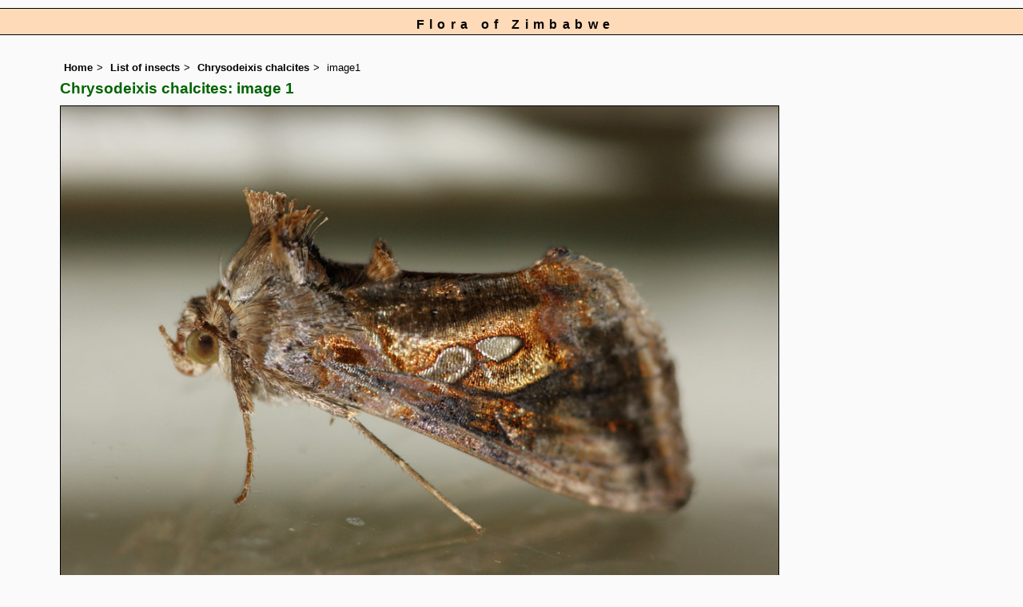

--- FILE ---
content_type: text/html; charset=UTF-8
request_url: https://www.zimbabweflora.co.zw/speciesdata/insect-image.php?insect_id=401080&image_id=1
body_size: 2906
content:
<!DOCTYPE html>
<html lang="en">
<head><!-- Google tag (gtag.js) -->
<script async src="https://www.googletagmanager.com/gtag/js?id=G-TZJK90610Z"></script>
<script>
  window.dataLayer = window.dataLayer || [];
  function gtag(){dataLayer.push(arguments);}
  gtag('js', new Date());

  gtag('config', 'G-TZJK90610Z');
</script><title>Flora of Zimbabwe: Insect details: individual images: Chrysodeixis chalcites image1</title>
<meta charset="utf-8">
<meta name="description"
content="A web site containing information about the Flora of Zimbabwe">

<meta name="author" content="Mark Hyde">
<meta name="viewport" content="width=device-width, initial-scale=1">
<link href="https://cdn.jsdelivr.net/npm/bootstrap@5.3.3/dist/css/bootstrap.min.css" rel="stylesheet" integrity="sha384-QWTKZyjpPEjISv5WaRU9OFeRpok6YctnYmDr5pNlyT2bRjXh0JMhjY6hW+ALEwIH" crossorigin="anonymous">

<link rel="stylesheet" type="text/css" href="../css/zim.css">

<link rel="icon" type="image/x-icon" href="../favicons/zim-icon.png">
</head>
<body>
<div id="Header">Flora of Zimbabwe</div>
<div class="container-fluid">
  <div class="row">
    <div class="col">

<div class="indent">

<ul class="breadcrumb">
<li><a href="../index.php">Home</a></li>
<li><a href="insects.php">List of insects</a</li>
<li><a href="insect-display.php?insect_species_id=401080">Chrysodeixis chalcites</a></li>
<li>image1</li>
</ul>

 <h1>Chrysodeixis chalcites: image 1</h1>

 
<img src="images/40/401080-1.jpg" class="img-fluid" alt="Chrysodeixis chalcites" title="Chrysodeixis chalcites" width="900" height="642"><p class="caption"><strong>Photo(s)</strong>: Bart Wursten, Alexandra Park, Harare</p><br><br><ul class="breadcrumb">
<li><a href="../index.php">Home</a></li>
<li><a href="insects.php">List of insects</a</li>
<li><a href="insect-display.php?insect_species_id=401080">Chrysodeixis chalcites</a></li>
<li>image1</li>
</ul>

</div><!-- Close "indent" div here -->
 </div> <!-- close col -->
</div> <!-- close row -->
 </div> <!-- close container-fluid -->

<hr>
<div class="tiny"><strong>Copyright: 

Mark Hyde, Bart Wursten, Petra Ballings and Meg Coates Palgrave, 2002-26</strong><br><br>
<strong>Hyde, M.A., Wursten, B.T.,  Ballings, P. &  Coates Palgrave, M.</strong> 
<strong>(2026)</strong>. <em>Flora of Zimbabwe: Insect details: individual images: Chrysodeixis chalcites image1.</em> <br>https://www.zimbabweflora.co.zw/speciesdata/insect-image.php?insect_id=401080&amp;image_id=1, retrieved 3 February 2026<br><br>Site software last modified: 11 June 2025 8:31am (GMT +2)<br><a href="../terms.php">Terms of use</a><br>
</div><script src="https://cdn.jsdelivr.net/npm/bootstrap@5.3.3/dist/js/bootstrap.bundle.min.js" integrity="sha384-YvpcrYf0tY3lHB60NNkmXc5s9fDVZLESaAA55NDzOxhy9GkcIdslK1eN7N6jIeHz" crossorigin="anonymous"></script>
</body>
</html>
